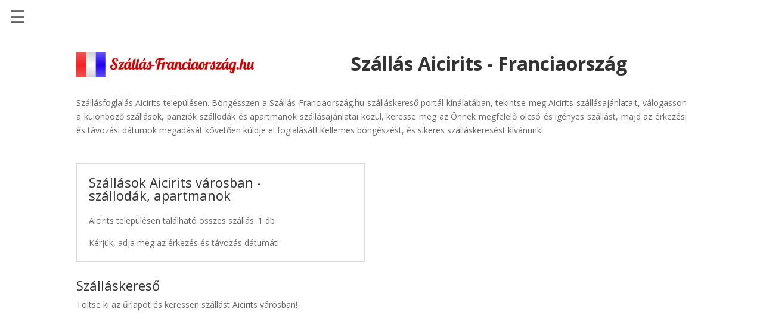

--- FILE ---
content_type: text/html; charset=UTF-8
request_url: https://www.szallas-franciaorszag.hu/szallas_franciaorszag.php?city=55
body_size: 8784
content:
<!DOCTYPE html>
<html lang="hu">
<head>
	<meta charset="UTF-8" />

	<title>Szállás Aicirits | Szállások Franciaországban</title>

	<link rel='stylesheet' id='divi-fonts-css'  href='https://fonts.googleapis.com/css?family=Open+Sans:300italic,400italic,600italic,700italic,800italic,400,300,600,700,800&#038;subset=latin,latin-ext' type='text/css' media='all' />
	<link rel='stylesheet' id='divi-style-css'  href='https://www.szallas-franciaorszag.hu/wp-content/themes/divi/style.css?ver=3.0.89' type='text/css' media='all' />

	<script type='text/javascript' src='https://www.szallas-franciaorszag.hu/wp-includes/js/jquery/jquery.js?ver=1.12.4'></script>
	<link rel="canonical" href="https://www.szallas-franciaorszag.hu/szallas_franciaorszag.php?city=55" />

	<meta name="viewport" content="width=device-width, initial-scale=1.0, maximum-scale=1.0, user-scalable=0" />
	<meta name="description" content="Szállás Aicirits településen, szálláskereső portál Franciaország településein található szállások, szállodák, panziók, apartmanok" />
	<meta name="keywords" content="Aicirits, szállás, szállások, szálláskereső, szállásfoglalás, szálláshelyek, szállodák, panziók, apartmanok " />

	<meta name="language" content="hu" />
	<meta name="robots" content="all" />
	<meta name="author" content="WebGuru Bt." />
	<meta name="subject" content="Szállás, szállások Franciaországban: Aicirits" />
	<meta name="classification" content="utazás" />
	<meta name="geography" content="France" />
	<meta name="city" content="Aicirits" />
	<meta name="designer" content="WebGuru Bt." />
	<meta name="publisher" content="WebGuru Bt." />

	<link rel="stylesheet" id="et-divi-customizer-global-cached-inline-styles" href="https://www.szallas-franciaorszag.hu/wp-content/cache/et/global/et-divi-customizer-global-1514113234212.min.css" onerror="et_core_page_resource_fallback(this, true)" onload="et_core_page_resource_fallback(this)" />

	<link rel="apple-touch-icon" sizes="57x57" href="img/favicon/apple-icon-57x57.png">
	<link rel="apple-touch-icon" sizes="60x60" href="img/favicon/apple-icon-60x60.png">
	<link rel="apple-touch-icon" sizes="72x72" href="img/favicon/apple-icon-72x72.png">
	<link rel="apple-touch-icon" sizes="76x76" href="img/favicon/apple-icon-76x76.png">
	<link rel="apple-touch-icon" sizes="114x114" href="img/favicon/apple-icon-114x114.png">
	<link rel="apple-touch-icon" sizes="120x120" href="img/favicon/apple-icon-120x120.png">
	<link rel="apple-touch-icon" sizes="144x144" href="img/favicon/apple-icon-144x144.png">
	<link rel="apple-touch-icon" sizes="152x152" href="img/favicon/apple-icon-152x152.png">
	<link rel="apple-touch-icon" sizes="180x180" href="img/favicon/apple-icon-180x180.png">
	<link rel="icon" type="image/png" sizes="192x192"  href="img/favicon/android-icon-192x192.png">
	<link rel="icon" type="image/png" sizes="32x32" href="img/favicon/favicon-32x32.png">
	<link rel="icon" type="image/png" sizes="96x96" href="img/favicon/favicon-96x96.png">
	<link rel="icon" type="image/png" sizes="16x16" href="img/favicon/favicon-16x16.png">
	<link rel="manifest" href="img/favicon/manifest.json">
	<meta name="msapplication-TileColor" content="#ffffff">
	<meta name="msapplication-TileImage" content="img/favicon/ms-icon-144x144.png">
	<meta name="theme-color" content="#ffffff">

	<script async src="https://pagead2.googlesyndication.com/pagead/js/adsbygoogle.js?client=ca-pub-6150300584962588"
     crossorigin="anonymous"></script>

</head>

<body class="home page-template page-template-page-template-blank page-template-page-template-blank-php page page-id-7151 et_pb_button_helper_class et_vertical_nav et_vertical_fixed et_hide_nav et_cover_background et_pb_gutter et_pb_gutters3 et_primary_nav_dropdown_animation_fade et_secondary_nav_dropdown_animation_fade et_pb_footer_columns4 et_header_style_left et_pb_pagebuilder_layout et_right_sidebar et_divi_theme et_minified_js et_minified_css">
<style>
.sidenav {height: 100%;width: 0;position: fixed;z-index: 10;top: 0;left: 0;background-color: #111;overflow-x: hidden;transition: 0.5s;padding-top: 60px;opacity: 0.85;}.sidenav a {padding: 8px 8px 8px 32px;text-decoration: none;font-size: 20px;color: #818181;display: block;transition: 0.3s;}.sidenav a:hover {color: #f1f1f1;}.sidenav .closebtn {position: absolute;top: 0;right: 25px;font-size: 36px;margin-left: 50px;padding-top: 16px;}#main {transition: margin-left .5s;padding: 16px;}@media screen and (max-height: 450px) {.sidenav {padding-top: 15px;}.sidenav a {font-size: 18px;}}
</style>

<div id="mySidenav" class="sidenav">
  <a href="javascript:void(0)" class="closebtn" onclick="closeNav()">&times;</a>
  <a href="https://www.szallas-franciaorszag.hu">Főoldal</a>
  <a href="https://szallasinfo.eu/kulfoldi-szallas.php?szallasok=franciaorszag" target="_blank" rel="noopener">Szállások - Szállásinfo.eu</a>
  <a href="https://szallasinfo.eu/olcso-repulojegy-penzvisszateritessel.php" target="_blank" rel="noopener">Repülőjegy pénzvisszatérítéssel</a>
  <a href="https://szallasinfo.eu/autoberles.php?autokolcsonzes=franciaorszag" target="_blank" rel="noopener">Autóbérlés - Discover Cars</a>
  <a href="https://www.szallas-franciaorszag.hu/taxi-transzfer.php">Transzfer - Kiwi Taxi</a>
</div>

<div id="main">
  <span style="font-size:30px;cursor:pointer" onclick="openNav()">&#9776;</span>
</div>

<script>
function openNav(){document.getElementById("mySidenav").style.width="350px",document.getElementById("main").style.marginLeft="350px"}function closeNav(){document.getElementById("mySidenav").style.width="0",document.getElementById("main").style.marginLeft="0"}
</script> 
	<div id="page-container">

<div id="main-content">


			
				<article id="post-7151" class="post-7151 page type-page status-publish hentry">

				
					<div class="entry-content">
					<div class="et_pb_section  et_pb_section_0 et_section_regular">
				
				
				
					<div class="et_pb_row et_pb_row_0">
				<div class="et_pb_column et_pb_column_1_3  et_pb_column_0">
				
				
				<div class="et_pb_module et_pb_image et_pb_image_0 et_always_center_on_mobile">
				
				
				<a href="https://www.szallas-franciaorszag.hu"><span class="et_pb_image_wrap"><img src="https://www.szallas-franciaorszag.hu/wp-content/uploads/2017/12/szallas-franciaorszag_logo.png" alt="Szállás-Franciaország.hu" title="Szállás Franciaországban - Franciaországi szállások" /></span>
			</a>
			</div>
			</div> <div class="et_pb_column et_pb_column_2_3  et_pb_column_1 et-last-child">
				
				
				<div class="et_pb_text et_pb_module et_pb_bg_layout_light et_pb_text_align_right  et_pb_text_0">
				
				
				<div class="et_pb_text_inner">
					<h1 style="text-align: center;"><strong><span style="font-size: xx-large;">Szállás Aicirits - Franciaország<br />
</span></strong></h1>
				</div>
			</div> 
			</div> 
				
				
			</div> 
				
			</div> <div class="et_pb_section  et_pb_section_1 et_section_regular">
				
				
				
					<div class="et_pb_row et_pb_row_1">
				<div class="et_pb_column et_pb_column_4_4  et_pb_column_2 et-last-child">
				
				
				<div class="et_pb_text et_pb_module et_pb_bg_layout_light et_pb_text_align_left  et_pb_text_1">
				
				
				<div class="et_pb_text_inner">
					<p style="text-align: justify;"><span style="color: #666666; font-family: 'Open Sans', Arial, sans-serif; font-size: 14px; font-style: normal; font-variant-ligatures: normal; font-variant-caps: normal; font-weight: 500; letter-spacing: normal; orphans: 2; text-align: justify; text-indent: 0px; text-transform: none; white-space: normal; widows: 2; word-spacing: 0px; -webkit-text-stroke-width: 0px; background-color: #ffffff; text-decoration-style: initial; text-decoration-color: initial; display: inline !important; float: none;">Szállásfoglalás Aicirits településen. Böngésszen a Szállás-Franciaország.hu szálláskereső portál kínálatában, tekintse meg Aicirits szállásajánlatait, válogasson a különböző szállások, panziók szállodák és apartmanok szállásajánlatai közül, keresse meg az Önnek megfelelő olcsó és igényes szállást, majd az érkezési és távozási dátumok megadását követően küldje el foglalását! Kellemes böngészést, és sikeres szálláskeresést kívánunk!<br />
</span></p>
				</div>
			</div> 
			</div> 
				
				
			</div> <div class="et_pb_row et_pb_row_2">
				<div class="et_pb_column et_pb_column_1_2  et_pb_column_3">
				
				
				<div class="et_pb_module et_pb_accordion  et_pb_accordion_0">
				
				
				<div class="et_pb_module et_pb_toggle et_pb_toggle_open  et_pb_accordion_item_0 et_pb_accordion_item">
				
				
				<h3 class="et_pb_toggle_title">Szállások Aicirits városban - szállodák, apartmanok</h3>
				<div class="et_pb_toggle_content clearfix">
				<p>Aicirits településen található összes szállás: 1 db</p>
					<p>Kérjük, adja meg az érkezés és távozás dátumát!</p>
				</div> 
			</div> 
			</div> <div class="et_pb_code et_pb_module  et_pb_code_0">
				
				
				<div class="et_pb_code_inner">

				<h3>Szálláskereső</h3>
					<p>Töltse ki az űrlapot és keressen szállást Aicirits városban!</p>

				<script src="https://www.booking.com/affiliate/prelanding_sdk"></script>
  
					  <div id="bookingAffiliateWidget_a25cebd2-3aab-4355-bcbc-d53f8523c4a3">&nbsp;</div>
					  
					  <script>
					      (function () {
					          var BookingAffiliateWidget = new Booking.AffiliateWidget({
					  "iframeSettings": {
					    "selector": "bookingAffiliateWidget_a25cebd2-3aab-4355-bcbc-d53f8523c4a3",
					    "responsive": true
					  },
					  "widgetSettings": {}
					});
					      })();
					  </script>

				</div> 
			</div> 
			</div> <div class="et_pb_column et_pb_column_1_2  et_pb_column_4 et-last-child">
				
				
				<div class="et_pb_code et_pb_module  et_pb_code_1">
				
				
				<div class="et_pb_code_inner">

				<iframe src="//www.booking.com/flexiproduct.html?product=dfl2&amp;w=100%25&amp;h=auto&amp;lang=hu&amp;aid=1442132&amp;target_aid=1442110&amp;selected_currency=HUF&amp;dest_id=-1406735&amp;dest_type=city&amp;df_num_properties=7&amp;fid=1633526960669&amp;" scrolling="no" style="padding: 0px; margin: 0px; overflow: hidden; width: 100%; height: 500px;" marginheight="0" marginwidth="0" allowtransparency="true" id="booking_widget__1442132__1633526960669" data-responsive="true" width="100%" height="500" frameborder="0"></iframe>
				
				</div> 
			</div> 
			</div> 
								
			</div> 
							</div> <div class="et_pb_section  et_pb_section_2 et_section_regular">
							
				
					<div class="et_pb_row et_pb_row_3">
				<div class="et_pb_column et_pb_column_4_4  et_pb_column_5 et-last-child">
				
				
				<div class="et_pb_text et_pb_module et_pb_bg_layout_light et_pb_text_align_left  et_pb_text_2">
				
				
				<div class="et_pb_text_inner">
					<h2><span style="font-family: Cuprum; font-size: x-large;"><strong>Szállás Franciaország nagyobb városaiban:</strong></span></h2>
				</div>
			</div> 
			</div> 
				
				
			</div> <div class="et_pb_row et_pb_row_4 et_pb_equal_columns et_pb_gutters2">
				<div class="et_pb_column et_pb_column_1_4  et_pb_column_6">
				
				
				<div class="et_pb_blurb et_pb_module et_pb_bg_layout_light et_pb_text_align_left  et_pb_blurb_0 et_pb_blurb_position_left et_pb_with_border">
				
				
				<div class="et_pb_blurb_content">
					
					<div class="et_pb_blurb_container">
						<h4 class="et_pb_module_header"><a href="https://www.szallas-franciaorszag.hu/szallas_franciaorszag.php?city=775">Szállás Avignon</a></h4>
						<div class="et_pb_blurb_description">
							
						</div>
					</div>
				</div> 
			</div> <div class="et_pb_blurb et_pb_module et_pb_bg_layout_light et_pb_text_align_left  et_pb_blurb_1 et_pb_blurb_position_left et_pb_with_border">
				
				
				<div class="et_pb_blurb_content">
					
					<div class="et_pb_blurb_container">
						<h4 class="et_pb_module_header"><a href="https://www.szallas-franciaorszag.hu/szallas_franciaorszag.php?city=349">Szállás Antibes</a></h4>
						<div class="et_pb_blurb_description">
							
						</div>
					</div>
				</div> 
			</div> <div class="et_pb_blurb et_pb_module et_pb_bg_layout_light et_pb_text_align_left  et_pb_blurb_2 et_pb_blurb_position_left et_pb_with_border">
				
				
				<div class="et_pb_blurb_content">
					
					<div class="et_pb_blurb_container">
						<h4 class="et_pb_module_header"><a href="https://www.szallas-franciaorszag.hu/szallas_franciaorszag.php?city=1020">Szállás Bayeux</a></h4>
						<div class="et_pb_blurb_description">
							
						</div>
					</div>
				</div> 
			</div> 
			</div> <div class="et_pb_column et_pb_column_1_4  et_pb_column_7">
				
				
				<div class="et_pb_blurb et_pb_module et_pb_bg_layout_light et_pb_text_align_left  et_pb_blurb_3 et_pb_blurb_position_left et_pb_with_border">
				
				
				<div class="et_pb_blurb_content">
				
					<div class="et_pb_blurb_container">
						<h4 class="et_pb_module_header"><a href="https://www.szallas-franciaorszag.hu/szallas_franciaorszag.php?city=1607">Szállás Bordeaux</a></h4>
						<div class="et_pb_blurb_description">
							
						</div>
					</div>
				</div> 
			</div> <div class="et_pb_blurb et_pb_module et_pb_bg_layout_light et_pb_text_align_left  et_pb_blurb_4 et_pb_blurb_position_left et_pb_with_border">
				
				
				<div class="et_pb_blurb_content">
					
					<div class="et_pb_blurb_container">
						<h4 class="et_pb_module_header"><a href="https://www.szallas-franciaorszag.hu/szallas_franciaorszag.php?city=2228">Szállás Cannes</a></h4>
						<div class="et_pb_blurb_description">
							
						</div>
					</div>
				</div> 
			</div> <div class="et_pb_blurb et_pb_module et_pb_bg_layout_light et_pb_text_align_left  et_pb_blurb_5 et_pb_blurb_position_left et_pb_with_border">
				
				
				<div class="et_pb_blurb_content">
					
					<div class="et_pb_blurb_container">
						<h4 class="et_pb_module_header"><a href="https://www.szallas-franciaorszag.hu/szallas_franciaorszag.php?city=2624">Szállás Chamonix</a></h4>
						<div class="et_pb_blurb_description">
							
						</div>
					</div>
				</div> 
			</div> 
			</div> <div class="et_pb_column et_pb_column_1_4  et_pb_column_8">
				
				
				<div class="et_pb_blurb et_pb_module et_pb_bg_layout_light et_pb_text_align_left  et_pb_blurb_6 et_pb_blurb_position_left et_pb_with_border">
				
				
				<div class="et_pb_blurb_content">
					
					<div class="et_pb_blurb_container">
						<h4 class="et_pb_module_header"><a href="https://www.szallas-franciaorszag.hu/szallas_franciaorszag.php?city=7951">Szállás Lyon</a></h4>
						<div class="et_pb_blurb_description">
							
						</div>
					</div>
				</div> 
			</div> <div class="et_pb_blurb et_pb_module et_pb_bg_layout_light et_pb_text_align_left  et_pb_blurb_7 et_pb_blurb_position_left et_pb_with_border">
				
				
				<div class="et_pb_blurb_content">
					
					<div class="et_pb_blurb_container">
						<h4 class="et_pb_module_header"><a href="https://www.szallas-franciaorszag.hu/szallas_franciaorszag.php?city=9548">Szállás Nizza</a></h4>
						<div class="et_pb_blurb_description">
							
						</div>
					</div>
				</div> 
			</div> <div class="et_pb_blurb et_pb_module et_pb_bg_layout_light et_pb_text_align_left  et_pb_blurb_8 et_pb_blurb_position_left et_pb_with_border">
				
				
				<div class="et_pb_blurb_content">
					
					<div class="et_pb_blurb_container">
						<h4 class="et_pb_module_header"><a href="https://www.szallas-franciaorszag.hu/szallas_franciaorszag.php?city=8313">Szállás Marseille</a></h4>
						<div class="et_pb_blurb_description">
							
						</div>
					</div>
				</div> 
			</div> 
			</div> <div class="et_pb_column et_pb_column_1_4  et_pb_column_9 et-last-child">
				
				
				<div class="et_pb_blurb et_pb_module et_pb_bg_layout_light et_pb_text_align_left  et_pb_blurb_9 et_pb_blurb_position_left et_pb_with_border">
				
				
				<div class="et_pb_blurb_content">
					
					<div class="et_pb_blurb_container">
						<h4 class="et_pb_module_header"><a href="https://www.szallas-franciaorszag.hu/szallas_franciaorszag.php?city=9970">Szállás Párizs</a></h4>
						<div class="et_pb_blurb_description">
							
						</div>
					</div>
				</div> 
			</div> <div class="et_pb_blurb et_pb_module et_pb_bg_layout_light et_pb_text_align_left  et_pb_blurb_10 et_pb_blurb_position_left et_pb_with_border">
				
				
				<div class="et_pb_blurb_content">
				
					<div class="et_pb_blurb_container">
						<h4 class="et_pb_module_header"><a href="https://www.szallas-franciaorszag.hu/szallas_franciaorszag.php?city=13966">Szállás Strasbourg</a></h4>
						<div class="et_pb_blurb_description">
							
						</div>
					</div>
				</div> 
			</div> <div class="et_pb_blurb et_pb_module et_pb_bg_layout_light et_pb_text_align_left  et_pb_blurb_11 et_pb_blurb_position_left et_pb_with_border">
				
				
				<div class="et_pb_blurb_content">
					
					<div class="et_pb_blurb_container">
						<h4 class="et_pb_module_header"><a href="https://www.szallas-franciaorszag.hu/szallas_franciaorszag.php?city=14875">Szállás Versailles</a></h4>
						<div class="et_pb_blurb_description">
							
						</div>
					</div>
				</div> 
			</div> 
			</div> 
				
				
			</div> <div class="et_pb_row et_pb_row_5">
				<div class="et_pb_column et_pb_column_4_4  et_pb_column_10 et-last-child">
				
				
				<div class="et_pb_text et_pb_module et_pb_bg_layout_light et_pb_text_align_left  et_pb_text_3">
				
				
				<div class="et_pb_text_inner">
					<h2><span style="font-family: Cuprum; font-size: x-large;"><strong>Szállások Franciaország összes településén és Korzikán:</strong></span></h2>
				</div>
			</div> 
			</div> 
				
				
			</div> <div class="et_pb_row et_pb_row_6 et_pb_equal_columns et_pb_gutters2">
				<div class="et_pb_column et_pb_column_1_3  et_pb_column_11">
				
				
				<div class="et_pb_blurb et_pb_module et_pb_bg_layout_light et_pb_text_align_left  et_pb_blurb_12 et_pb_blurb_position_left et_pb_with_border">
				
				
				<div class="et_pb_blurb_content">
				
					<div class="et_pb_blurb_container">
						<h4 class="et_pb_module_header"><a href="https://www.szallas-franciaorszag.hu/szallas_franciaorszag.php">Franciaországi szállások katalógusa</a></h4>
						<div class="et_pb_blurb_description">
							
						</div>
					</div>
				</div> 
			</div> 
			
							<div class="et_pb_blurb et_pb_module et_pb_bg_layout_light et_pb_text_align_left  et_pb_blurb_12 et_pb_blurb_position_left et_pb_with_border">
				
				
				<div class="et_pb_blurb_content">
					
					<div class="et_pb_blurb_container">
						<h4 class="et_pb_module_header"><a href="https://www.szallas-korzika.hu" target="_blank">Szállások Korzikán</a></h4>
						<div class="et_pb_blurb_description">
							
						</div>
					</div>
				</div> 
			</div> 
			
			
			</div> <div class="et_pb_column et_pb_column_1_3  et_pb_column_12 et_pb_column_empty">
				
				
				
			</div> <div class="et_pb_column et_pb_column_1_3  et_pb_column_13 et_pb_column_empty et-last-child">
				
				
				
			</div> 
				
				
			</div> 

			<div style="padding-bottom: 20px;" class="et_pb_blurb_content">

			<style>a.gomb:link,a.gomb:visited{background-color:#df4d1c;color:#fff;border:2px solid;border-radius:8px;padding:10px 20px;text-align:center;text-decoration:none;display:inline-block}a.gomb:active,a.gomb:hover{background-color:#df4d1c;border-color:#003580;color:#fff}</style>
			
				<div class="et_pb_text_inner">
					<span style="font-family: Cuprum; font-size: x-large;"><a class="gomb" href="/autoberles-franciaorszagban.php" target="_blank" title="Autóbérlés Franciaország repülőterein. Autókölcsönzés Franciaországban">Autóbérlés Franciaországban</a></span>
				</div>

			</div>
				
			</div> <div class="et_pb_section  et_pb_section_3 et_section_regular">
								
				
			</div> <div class="et_pb_section  et_pb_section_4 et_pb_with_background et_section_regular">
				
				
				
					<div class="et_pb_row et_pb_row_7">
				<div class="et_pb_column et_pb_column_4_4  et_pb_column_14 et-last-child">
				
				
				<div class="et_pb_code et_pb_module  et_pb_code_2">
				
				
				<div class="et_pb_code_inner">
					<center>
					
					<style>
					a.linkek
					{ color: #777777; }
					a.linkek:Hover
					{ color: #333333; }
					</style>
					
<p style="color:#777777">www.szallas-franciaorszag.hu | info@webguru.hu | +3646362724<br>
Minden jog fenntartva © 2017. | WebGuru Bt.<br>
<a class="linkek" href="https://www.szallas-franciaorszag.hu/jogi-nyilatkozat.html" target="_blank">Jogi nyilatkozat</a> |
<a class="linkek" href="https://www.szallas-franciaorszag.hu/impresszum.html" target="_blank">Impresszum</a><br><br>
<b>Partner oldalak:</b><br>
<a class="linkek" href="https://www.szallas-magyarorszagon.hu" target="_blank">Szállás Magyarország</a> |
<a class="linkek" href="https://www.szallas-anglia.hu" target="_blank">Szállás Anglia</a> |
<a class="linkek" href="https://www.szallas-ausztriaban.hu" target="_blank">Szállás Ausztria</a> |
<a class="linkek" href="https://www.szallas-bulgaria.hu" target="_blank">Szállás Bulgária</a> |
<a class="linkek" href="https://www.szallas-gorogorszag.hu" target="_blank">Szállás Görögország</a> |
<a class="linkek" href="https://www.szallas-hollandia.hu" target="_blank">Szállás Hollandia</a><br>
<a class="linkek" href="https://www.szallas-horvatorszagban.hu" target="_blank">Szállás Horvátország</a> |
<a class="linkek" href="https://www.szallas-korzika.hu" target="_blank">Szállás Korzika</a> |
<a class="linkek" href="https://www.szallas-kreta.hu" target="_blank">Szállás Kréta</a> |
<a class="linkek" href="https://www.szallas-lengyelorszag.hu" target="_blank">Szállás Lengyelország</a> |
<a class="linkek" href="https://www.szallas-malta.hu" target="_blank">Szállás Málta</a> |
<a class="linkek" href="https://www.szallas-nemetorszag.hu" target="_blank">Szállás Németország</a> |
<a class="linkek" href="https://www.szallas-europa.hu" target="_blank" title="Szállás, utazás, nyaralás Európa országaiban a Szállás-Európa.hu szálláskereső portál kínálatából" rel="noopener">Szállás Európa</a> |
<a class="linkek" href="https://www.szallas-europa.hu/utazas-nyaralas-franciaorszagban/szallas-franciaorszag.php" target="_blank" title="További szállások, utazás, nyaralás Franciaországban, partneroldalunk, a Szállás-Európa.hu Szállás Franciaország aloldalának kínálatából" rel="noopener">Szállás Franciaország</a>
</p>
</center>
				</div> 
			</div> 
			</div> 
				
				
			</div> 
				
			</div> 					</div> <!-- .entry-content -->

				
				</article> <!-- .et_pb_post -->

			

</div> <!-- #main-content -->


	</div> <!-- #page-container -->

		<script type="text/javascript">
		var et_animation_data = [];
	</script>
	
	<!-- Global site tag (gtag.js) - Google Analytics -->
<script async src="https://www.googletagmanager.com/gtag/js?id=UA-111684801-1"></script>
<script>
  window.dataLayer = window.dataLayer || [];
  function gtag(){dataLayer.push(arguments);}
  gtag('js', new Date());

  gtag('config', 'UA-111684801-1');
</script>
	
	<link rel='stylesheet' id='et-builder-googlefonts-css'  href='https://fonts.googleapis.com/css?family=Fredoka+One:regular|Satisfy:regular|Cuprum:regular,italic,700,700italic&#038;subset=latin,cyrillic,vietnamese,latin-ext,cyrillic-ext' type='text/css' media='all' />
<script type='text/javascript'>
/* <![CDATA[ */
var et_shortcodes_strings = {"previous":"El\u0151z\u0151","next":"K\u00f6vetkez\u0151"};
var et_pb_custom = {"ajaxurl":"https:\/\/www.szallas-franciaorszag.hu\/wp-admin\/admin-ajax.php","images_uri":"https:\/\/www.szallas-franciaorszag.hu\/wp-content\/themes\/divi\/images","builder_images_uri":"https:\/\/www.szallas-franciaorszag.hu\/wp-content\/themes\/divi\/includes\/builder\/images","et_frontend_nonce":"1555aac734","subscription_failed":"K\u00e9rj\u00fck, ellen\u0151rizze az al\u00e1bbi mez\u0151ket, hogy helyes adatokat adott meg.","et_ab_log_nonce":"c9c1b9a9ac","fill_message":"K\u00e9rj\u00fck, t\u00f6ltse ki az al\u00e1bbi mez\u0151ket:","contact_error_message":"K\u00e9rem jav\u00edtsa ki a k\u00f6vetkez\u0151 hib\u00e1kat:","invalid":"\u00c9rv\u00e9nytelen email c\u00edm","captcha":"Captcha","prev":"El\u0151z\u0151","previous":"El\u0151z\u0151","next":"K\u00f6vetkez\u0151","wrong_captcha":"Rossz sz\u00e1mot \u00edrt az ellen\u0151rz\u0151 k\u00f3dhoz.","is_builder_plugin_used":"","ignore_waypoints":"no","is_divi_theme_used":"1","widget_search_selector":".widget_search","is_ab_testing_active":"","page_id":"7151","unique_test_id":"","ab_bounce_rate":"5","is_cache_plugin_active":"no","is_shortcode_tracking":""};
var et_pb_box_shadow_elements = [];
/* ]]> */
</script>
<script type='text/javascript' src='https://www.szallas-franciaorszag.hu/wp-content/themes/divi/js/custom.min.js?ver=3.0.89'></script>
<script type='text/javascript' src='https://www.szallas-franciaorszag.hu/wp-includes/js/wp-embed.min.js?ver=4.9.1'></script>
<style id="et-builder-module-design-cached-inline-styles">.et_pb_blurb_8 .et-pb-icon{font-size:15px}.et_pb_blurb_8.et_pb_blurb{font-size:1px;line-height:1em;border-width:1px;border-color:#d1d1d1;padding-top:9px!important;padding-left:6px!important}.et_pb_blurb_8.et_pb_blurb p{line-height:1em}.et_pb_blurb_9.et_pb_blurb h4,.et_pb_blurb_9.et_pb_blurb h4 a,.et_pb_blurb_9.et_pb_blurb h1.et_pb_module_header,.et_pb_blurb_9.et_pb_blurb h1.et_pb_module_header a,.et_pb_blurb_9.et_pb_blurb h2.et_pb_module_header,.et_pb_blurb_9.et_pb_blurb h2.et_pb_module_header a,.et_pb_blurb_9.et_pb_blurb h3.et_pb_module_header,.et_pb_blurb_9.et_pb_blurb h3.et_pb_module_header a,.et_pb_blurb_9.et_pb_blurb h5.et_pb_module_header,.et_pb_blurb_9.et_pb_blurb h5.et_pb_module_header a,.et_pb_blurb_9.et_pb_blurb h6.et_pb_module_header,.et_pb_blurb_9.et_pb_blurb h6.et_pb_module_header a{font-size:14px}.et_pb_blurb_9.et_pb_blurb p{line-height:1em}.et_pb_blurb_9 .et-pb-icon{font-size:15px}.et_pb_blurb_9.et_pb_blurb{font-size:1px;line-height:1em;border-width:1px;border-color:#d1d1d1;padding-top:9px!important;padding-left:6px!important}.et_pb_blurb_8.et_pb_blurb h4,.et_pb_blurb_8.et_pb_blurb h4 a,.et_pb_blurb_8.et_pb_blurb h1.et_pb_module_header,.et_pb_blurb_8.et_pb_blurb h1.et_pb_module_header a,.et_pb_blurb_8.et_pb_blurb h2.et_pb_module_header,.et_pb_blurb_8.et_pb_blurb h2.et_pb_module_header a,.et_pb_blurb_8.et_pb_blurb h3.et_pb_module_header,.et_pb_blurb_8.et_pb_blurb h3.et_pb_module_header a,.et_pb_blurb_8.et_pb_blurb h5.et_pb_module_header,.et_pb_blurb_8.et_pb_blurb h5.et_pb_module_header a,.et_pb_blurb_8.et_pb_blurb h6.et_pb_module_header,.et_pb_blurb_8.et_pb_blurb h6.et_pb_module_header a{font-size:14px}.et_pb_blurb_7 .et-pb-icon{font-size:15px}.et_pb_blurb_6.et_pb_blurb{font-size:1px;line-height:1em;border-width:1px;border-color:#d1d1d1;padding-top:9px!important;padding-left:6px!important}.et_pb_blurb_6.et_pb_blurb p{line-height:1em}.et_pb_blurb_6.et_pb_blurb h4,.et_pb_blurb_6.et_pb_blurb h4 a,.et_pb_blurb_6.et_pb_blurb h1.et_pb_module_header,.et_pb_blurb_6.et_pb_blurb h1.et_pb_module_header a,.et_pb_blurb_6.et_pb_blurb h2.et_pb_module_header,.et_pb_blurb_6.et_pb_blurb h2.et_pb_module_header a,.et_pb_blurb_6.et_pb_blurb h3.et_pb_module_header,.et_pb_blurb_6.et_pb_blurb h3.et_pb_module_header a,.et_pb_blurb_6.et_pb_blurb h5.et_pb_module_header,.et_pb_blurb_6.et_pb_blurb h5.et_pb_module_header a,.et_pb_blurb_6.et_pb_blurb h6.et_pb_module_header,.et_pb_blurb_6.et_pb_blurb h6.et_pb_module_header a{font-size:14px}.et_pb_blurb_6 .et-pb-icon{font-size:15px}.et_pb_blurb_7.et_pb_blurb h4,.et_pb_blurb_7.et_pb_blurb h4 a,.et_pb_blurb_7.et_pb_blurb h1.et_pb_module_header,.et_pb_blurb_7.et_pb_blurb h1.et_pb_module_header a,.et_pb_blurb_7.et_pb_blurb h2.et_pb_module_header,.et_pb_blurb_7.et_pb_blurb h2.et_pb_module_header a,.et_pb_blurb_7.et_pb_blurb h3.et_pb_module_header,.et_pb_blurb_7.et_pb_blurb h3.et_pb_module_header a,.et_pb_blurb_7.et_pb_blurb h5.et_pb_module_header,.et_pb_blurb_7.et_pb_blurb h5.et_pb_module_header a,.et_pb_blurb_7.et_pb_blurb h6.et_pb_module_header,.et_pb_blurb_7.et_pb_blurb h6.et_pb_module_header a{font-size:14px}.et_pb_blurb_7.et_pb_blurb{font-size:1px;line-height:1em;border-width:1px;border-color:#d1d1d1;padding-top:9px!important;padding-left:6px!important}.et_pb_blurb_7.et_pb_blurb p{line-height:1em}.et_pb_blurb_10.et_pb_blurb h4,.et_pb_blurb_10.et_pb_blurb h4 a,.et_pb_blurb_10.et_pb_blurb h1.et_pb_module_header,.et_pb_blurb_10.et_pb_blurb h1.et_pb_module_header a,.et_pb_blurb_10.et_pb_blurb h2.et_pb_module_header,.et_pb_blurb_10.et_pb_blurb h2.et_pb_module_header a,.et_pb_blurb_10.et_pb_blurb h3.et_pb_module_header,.et_pb_blurb_10.et_pb_blurb h3.et_pb_module_header a,.et_pb_blurb_10.et_pb_blurb h5.et_pb_module_header,.et_pb_blurb_10.et_pb_blurb h5.et_pb_module_header a,.et_pb_blurb_10.et_pb_blurb h6.et_pb_module_header,.et_pb_blurb_10.et_pb_blurb h6.et_pb_module_header a{font-size:14px}.et_pb_blurb_10.et_pb_blurb p{line-height:1em}.et_pb_blurb_12.et_pb_blurb{font-size:1px;line-height:1em;border-width:1px;border-color:#d1d1d1;padding-top:9px!important;padding-left:6px!important}.et_pb_blurb_12.et_pb_blurb p{line-height:1em}.et_pb_blurb_12.et_pb_blurb h4,.et_pb_blurb_12.et_pb_blurb h4 a,.et_pb_blurb_12.et_pb_blurb h1.et_pb_module_header,.et_pb_blurb_12.et_pb_blurb h1.et_pb_module_header a,.et_pb_blurb_12.et_pb_blurb h2.et_pb_module_header,.et_pb_blurb_12.et_pb_blurb h2.et_pb_module_header a,.et_pb_blurb_12.et_pb_blurb h3.et_pb_module_header,.et_pb_blurb_12.et_pb_blurb h3.et_pb_module_header a,.et_pb_blurb_12.et_pb_blurb h5.et_pb_module_header,.et_pb_blurb_12.et_pb_blurb h5.et_pb_module_header a,.et_pb_blurb_12.et_pb_blurb h6.et_pb_module_header,.et_pb_blurb_12.et_pb_blurb h6.et_pb_module_header a{font-size:14px}.et_pb_blurb_12 .et-pb-icon{font-size:15px}.et_pb_section_3{padding-top:0px;padding-right:0px;padding-bottom:0px;padding-left:0px}.et_pb_section_4.et_pb_section{background-color:#f2f2f2!important}.et_pb_section_4{padding-top:0px;padding-right:0px;padding-bottom:0px;padding-left:0px}.et_pb_row_6.et_pb_row{padding-top:0px;padding-right:0px;padding-bottom:27px;padding-left:0px}.et_pb_row_5.et_pb_row{padding-bottom:3px}.et_pb_blurb_10 .et-pb-icon{font-size:15px}.et_pb_blurb_10.et_pb_blurb{font-size:1px;line-height:1em;border-width:1px;border-color:#d1d1d1;padding-top:9px!important;padding-left:6px!important}.et_pb_blurb_11.et_pb_blurb h4,.et_pb_blurb_11.et_pb_blurb h4 a,.et_pb_blurb_11.et_pb_blurb h1.et_pb_module_header,.et_pb_blurb_11.et_pb_blurb h1.et_pb_module_header a,.et_pb_blurb_11.et_pb_blurb h2.et_pb_module_header,.et_pb_blurb_11.et_pb_blurb h2.et_pb_module_header a,.et_pb_blurb_11.et_pb_blurb h3.et_pb_module_header,.et_pb_blurb_11.et_pb_blurb h3.et_pb_module_header a,.et_pb_blurb_11.et_pb_blurb h5.et_pb_module_header,.et_pb_blurb_11.et_pb_blurb h5.et_pb_module_header a,.et_pb_blurb_11.et_pb_blurb h6.et_pb_module_header,.et_pb_blurb_11.et_pb_blurb h6.et_pb_module_header a{font-size:14px}.et_pb_blurb_11.et_pb_blurb p{line-height:1em}.et_pb_blurb_11 .et-pb-icon{font-size:15px}.et_pb_blurb_11.et_pb_blurb{font-size:1px;line-height:1em;border-width:1px;border-color:#d1d1d1;padding-top:9px!important;padding-left:6px!important}.et_pb_blurb_5 .et-pb-icon{font-size:15px}.et_pb_blurb_5.et_pb_blurb{font-size:1px;line-height:1em;border-width:1px;border-color:#d1d1d1;padding-top:9px!important;padding-left:6px!important}.et_pb_blurb_0.et_pb_blurb h4,.et_pb_blurb_0.et_pb_blurb h4 a,.et_pb_blurb_0.et_pb_blurb h1.et_pb_module_header,.et_pb_blurb_0.et_pb_blurb h1.et_pb_module_header a,.et_pb_blurb_0.et_pb_blurb h2.et_pb_module_header,.et_pb_blurb_0.et_pb_blurb h2.et_pb_module_header a,.et_pb_blurb_0.et_pb_blurb h3.et_pb_module_header,.et_pb_blurb_0.et_pb_blurb h3.et_pb_module_header a,.et_pb_blurb_0.et_pb_blurb h5.et_pb_module_header,.et_pb_blurb_0.et_pb_blurb h5.et_pb_module_header a,.et_pb_blurb_0.et_pb_blurb h6.et_pb_module_header,.et_pb_blurb_0.et_pb_blurb h6.et_pb_module_header a{font-size:14px}.et_pb_row_4.et_pb_row{padding-top:0px;padding-right:0px;padding-bottom:1px;padding-left:0px}.et_pb_row_3.et_pb_row{padding-bottom:3px}.et_pb_blurb_0.et_pb_blurb p{line-height:1em}.et_pb_blurb_0.et_pb_blurb{font-size:1px;line-height:1em;border-width:1px;border-color:#d1d1d1;padding-top:9px!important;padding-left:6px!important}.et_pb_blurb_1.et_pb_blurb h4,.et_pb_blurb_1.et_pb_blurb h4 a,.et_pb_blurb_1.et_pb_blurb h1.et_pb_module_header,.et_pb_blurb_1.et_pb_blurb h1.et_pb_module_header a,.et_pb_blurb_1.et_pb_blurb h2.et_pb_module_header,.et_pb_blurb_1.et_pb_blurb h2.et_pb_module_header a,.et_pb_blurb_1.et_pb_blurb h3.et_pb_module_header,.et_pb_blurb_1.et_pb_blurb h3.et_pb_module_header a,.et_pb_blurb_1.et_pb_blurb h5.et_pb_module_header,.et_pb_blurb_1.et_pb_blurb h5.et_pb_module_header a,.et_pb_blurb_1.et_pb_blurb h6.et_pb_module_header,.et_pb_blurb_1.et_pb_blurb h6.et_pb_module_header a{font-size:14px}.et_pb_blurb_0 .et-pb-icon{font-size:15px}.et_pb_section_2{padding-top:0px;padding-right:0px;padding-bottom:0px;padding-left:0px}.et_pb_row_2.et_pb_row{padding-top:0px;padding-right:0px;padding-bottom:0px;padding-left:0px}.et_pb_image_0{margin-left:0}.et_pb_row_0.et_pb_row{padding-top:27px;padding-right:0px;padding-bottom:1px;padding-left:0px}.et_pb_text_0 h1{font-size:36px}.et_pb_text_0{margin-bottom:0px!important}.et_pb_row_1.et_pb_row{padding-top:25px;padding-right:0px;padding-bottom:44px;padding-left:0px}.et_pb_section_1{padding-top:0px;padding-right:0px;padding-bottom:2px;padding-left:0px}.et_pb_blurb_1.et_pb_blurb p{line-height:1em}.et_pb_blurb_1.et_pb_blurb{font-size:1px;line-height:1em;border-width:1px;border-color:#d1d1d1;padding-top:9px!important;padding-left:6px!important}.et_pb_blurb_4.et_pb_blurb p{line-height:1em}.et_pb_blurb_4.et_pb_blurb h4,.et_pb_blurb_4.et_pb_blurb h4 a,.et_pb_blurb_4.et_pb_blurb h1.et_pb_module_header,.et_pb_blurb_4.et_pb_blurb h1.et_pb_module_header a,.et_pb_blurb_4.et_pb_blurb h2.et_pb_module_header,.et_pb_blurb_4.et_pb_blurb h2.et_pb_module_header a,.et_pb_blurb_4.et_pb_blurb h3.et_pb_module_header,.et_pb_blurb_4.et_pb_blurb h3.et_pb_module_header a,.et_pb_blurb_4.et_pb_blurb h5.et_pb_module_header,.et_pb_blurb_4.et_pb_blurb h5.et_pb_module_header a,.et_pb_blurb_4.et_pb_blurb h6.et_pb_module_header,.et_pb_blurb_4.et_pb_blurb h6.et_pb_module_header a{font-size:14px}.et_pb_blurb_3 .et-pb-icon{font-size:15px}.et_pb_blurb_4.et_pb_blurb{font-size:1px;line-height:1em;border-width:1px;border-color:#d1d1d1;padding-top:9px!important;padding-left:6px!important}.et_pb_blurb_4 .et-pb-icon{font-size:15px}.et_pb_blurb_5.et_pb_blurb p{line-height:1em}.et_pb_blurb_5.et_pb_blurb h4,.et_pb_blurb_5.et_pb_blurb h4 a,.et_pb_blurb_5.et_pb_blurb h1.et_pb_module_header,.et_pb_blurb_5.et_pb_blurb h1.et_pb_module_header a,.et_pb_blurb_5.et_pb_blurb h2.et_pb_module_header,.et_pb_blurb_5.et_pb_blurb h2.et_pb_module_header a,.et_pb_blurb_5.et_pb_blurb h3.et_pb_module_header,.et_pb_blurb_5.et_pb_blurb h3.et_pb_module_header a,.et_pb_blurb_5.et_pb_blurb h5.et_pb_module_header,.et_pb_blurb_5.et_pb_blurb h5.et_pb_module_header a,.et_pb_blurb_5.et_pb_blurb h6.et_pb_module_header,.et_pb_blurb_5.et_pb_blurb h6.et_pb_module_header a{font-size:14px}.et_pb_blurb_3.et_pb_blurb{font-size:1px;line-height:1em;border-width:1px;border-color:#d1d1d1;padding-top:9px!important;padding-left:6px!important}.et_pb_blurb_3.et_pb_blurb p{line-height:1em}.et_pb_blurb_2.et_pb_blurb h4,.et_pb_blurb_2.et_pb_blurb h4 a,.et_pb_blurb_2.et_pb_blurb h1.et_pb_module_header,.et_pb_blurb_2.et_pb_blurb h1.et_pb_module_header a,.et_pb_blurb_2.et_pb_blurb h2.et_pb_module_header,.et_pb_blurb_2.et_pb_blurb h2.et_pb_module_header a,.et_pb_blurb_2.et_pb_blurb h3.et_pb_module_header,.et_pb_blurb_2.et_pb_blurb h3.et_pb_module_header a,.et_pb_blurb_2.et_pb_blurb h5.et_pb_module_header,.et_pb_blurb_2.et_pb_blurb h5.et_pb_module_header a,.et_pb_blurb_2.et_pb_blurb h6.et_pb_module_header,.et_pb_blurb_2.et_pb_blurb h6.et_pb_module_header a{font-size:14px}.et_pb_blurb_1 .et-pb-icon{font-size:15px}.et_pb_blurb_2.et_pb_blurb p{line-height:1em}.et_pb_blurb_2.et_pb_blurb{font-size:1px;line-height:1em;border-width:1px;border-color:#d1d1d1;padding-top:9px!important;padding-left:6px!important}.et_pb_blurb_3.et_pb_blurb h4,.et_pb_blurb_3.et_pb_blurb h4 a,.et_pb_blurb_3.et_pb_blurb h1.et_pb_module_header,.et_pb_blurb_3.et_pb_blurb h1.et_pb_module_header a,.et_pb_blurb_3.et_pb_blurb h2.et_pb_module_header,.et_pb_blurb_3.et_pb_blurb h2.et_pb_module_header a,.et_pb_blurb_3.et_pb_blurb h3.et_pb_module_header,.et_pb_blurb_3.et_pb_blurb h3.et_pb_module_header a,.et_pb_blurb_3.et_pb_blurb h5.et_pb_module_header,.et_pb_blurb_3.et_pb_blurb h5.et_pb_module_header a,.et_pb_blurb_3.et_pb_blurb h6.et_pb_module_header,.et_pb_blurb_3.et_pb_blurb h6.et_pb_module_header a{font-size:14px}.et_pb_blurb_2 .et-pb-icon{font-size:15px}.et_pb_section_0{padding-top:0px;padding-right:0px;padding-bottom:0px;padding-left:0px}</style></body>





--- FILE ---
content_type: text/html; charset=UTF-8
request_url: https://www.booking.com/flexiproduct.html?product=dfl2&w=100%25&h=auto&lang=hu&aid=1442132&target_aid=1442110&selected_currency=HUF&dest_id=-1406735&dest_type=city&df_num_properties=7&fid=1633526960669&
body_size: 1812
content:
<!DOCTYPE html>
<html lang="en">
<head>
    <meta charset="utf-8">
    <meta name="viewport" content="width=device-width, initial-scale=1">
    <title></title>
    <style>
        body {
            font-family: "Arial";
        }
    </style>
    <script type="text/javascript">
    window.awsWafCookieDomainList = ['booking.com'];
    window.gokuProps = {
"key":"AQIDAHjcYu/GjX+QlghicBgQ/7bFaQZ+m5FKCMDnO+vTbNg96AHqDSf7dyseAvxXfff+th73AAAAfjB8BgkqhkiG9w0BBwagbzBtAgEAMGgGCSqGSIb3DQEHATAeBglghkgBZQMEAS4wEQQMBbAhfC6rywEJSQLoAgEQgDvkSovwKw8drqzo35BraWInANBuiYC/Ydi42ZvWJEuM09r4GJbJcSPceJYTDcFO+WT1lARbyvQfSSoHfg==",
          "iv":"D549qwFOugAABa3/",
          "context":"TOKH8/s7m1IBUPHgQdbwvKMMW7cwOhm9/OOzE/7Ok2rztfR6lD/IVfiy0NU8UtlbKNIcMn38tttww9eFq9z983jUFhZZtWKPySt80bD2zNyij7mGW8adJKQNQZPst8Ru4Q08YICNy5HwBjCS0eLWP5oQBB4VykJFGVdOCAlRVoRubbux/jud/eQg22bcafCaj2NOl9ggI2o8mxGt8fD6CYKKFDdEhlpWzxgQDckxQhCc4sDA5+AYUAJfUU56U8jfmJLJpTTncjTvk1vWAz+t7Vz39LkhtxfTAqM0h1VfdXw/TV5v4aamY8IXxbkI9KWRe1M1T1mW8oHHO8D7W+GnDmc36GfhAa6TmSyfvEFONP4JaGs="
};
    </script>
    <script src="https://d8c14d4960ca.337f8b16.us-east-2.token.awswaf.com/d8c14d4960ca/a18a4859af9c/f81f84a03d17/challenge.js"></script>
</head>
<body>
    <div id="challenge-container"></div>
    <script type="text/javascript">
        AwsWafIntegration.saveReferrer();
        AwsWafIntegration.checkForceRefresh().then((forceRefresh) => {
            if (forceRefresh) {
                AwsWafIntegration.forceRefreshToken().then(() => {
                    window.location.reload(true);
                });
            } else {
                AwsWafIntegration.getToken().then(() => {
                    window.location.reload(true);
                });
            }
        });
    </script>
    <noscript>
        <h1>JavaScript is disabled</h1>
        In order to continue, we need to verify that you're not a robot.
        This requires JavaScript. Enable JavaScript and then reload the page.
    </noscript>
</body>
</html>

--- FILE ---
content_type: text/html; charset=utf-8
request_url: https://www.google.com/recaptcha/api2/aframe
body_size: 266
content:
<!DOCTYPE HTML><html><head><meta http-equiv="content-type" content="text/html; charset=UTF-8"></head><body><script nonce="cB6MdgE6p3Vh5PgSL7Y4Tg">/** Anti-fraud and anti-abuse applications only. See google.com/recaptcha */ try{var clients={'sodar':'https://pagead2.googlesyndication.com/pagead/sodar?'};window.addEventListener("message",function(a){try{if(a.source===window.parent){var b=JSON.parse(a.data);var c=clients[b['id']];if(c){var d=document.createElement('img');d.src=c+b['params']+'&rc='+(localStorage.getItem("rc::a")?sessionStorage.getItem("rc::b"):"");window.document.body.appendChild(d);sessionStorage.setItem("rc::e",parseInt(sessionStorage.getItem("rc::e")||0)+1);localStorage.setItem("rc::h",'1768785892978');}}}catch(b){}});window.parent.postMessage("_grecaptcha_ready", "*");}catch(b){}</script></body></html>

--- FILE ---
content_type: text/css
request_url: https://www.szallas-franciaorszag.hu/wp-content/cache/et/global/et-divi-customizer-global-1514113234212.min.css
body_size: 49
content:
#main-footer{background-color:#dd9933}.bottom-nav{letter-spacing:8px}#footer-bottom{background-color:rgba(30,115,190,0.32)}@media only screen and (min-width:1350px){.et_pb_row{padding:27px 0}.et_pb_section{padding:54px 0}.single.et_pb_pagebuilder_layout.et_full_width_page .et_post_meta_wrapper{padding-top:81px}.et_pb_section.et_pb_section_first{padding-top:inherit}.et_pb_fullwidth_section{padding:0}}a.linkek{color:#777777}a.linkek:Hover{color:#333333}